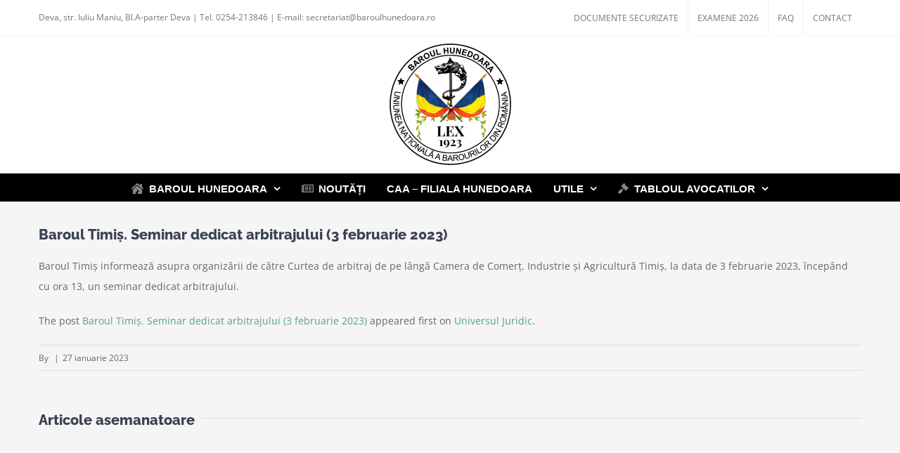

--- FILE ---
content_type: text/html; charset=UTF-8
request_url: https://baroulhunedoara.ro/baroul-timis-seminar-dedicat-arbitrajului-3-februarie-2023/
body_size: 16583
content:
<!DOCTYPE html>
<html class="avada-html-layout-wide avada-html-header-position-top awb-scroll" lang="ro-RO" prefix="og: http://ogp.me/ns# fb: http://ogp.me/ns/fb#">
<head>
	<meta http-equiv="X-UA-Compatible" content="IE=edge" />
	<meta http-equiv="Content-Type" content="text/html; charset=utf-8"/>
	<meta name="viewport" content="width=device-width, initial-scale=1" />
	<title>Baroul Timiș. Seminar dedicat arbitrajului (3 februarie 2023) &#8211; Baroul Hunedoara</title>
<meta name='robots' content='max-image-preview:large' />
<link rel='dns-prefetch' href='//www.google.com' />

<link rel="alternate" type="application/rss+xml" title="Baroul Hunedoara &raquo; Flux" href="https://baroulhunedoara.ro/feed/" />
<link rel="alternate" type="application/rss+xml" title="Baroul Hunedoara &raquo; Flux comentarii" href="https://baroulhunedoara.ro/comments/feed/" />
<link rel="alternate" type="text/calendar" title="Flux iCal Baroul Hunedoara &raquo;" href="https://baroulhunedoara.ro/events/?ical=1" />
								<link rel="icon" href="https://baroulhunedoara.ro/wp-content/uploads/2016/01/favicon.png" type="image/png" />
		
					<!-- Apple Touch Icon -->
			<link rel="apple-touch-icon" sizes="180x180" href="https://baroulhunedoara.ro/wp-content/uploads/2016/01/favicon-apple-retina.png">
		
					<!-- Android Icon -->
			<link rel="icon" sizes="192x192" href="https://baroulhunedoara.ro/wp-content/uploads/2016/01/favicon-apple-57x57.png">
		
					<!-- MS Edge Icon -->
			<meta name="msapplication-TileImage" content="https://baroulhunedoara.ro/wp-content/uploads/2016/01/favicon-apple-72x72.png">
				<link rel="alternate" type="application/rss+xml" title="Flux comentarii Baroul Hunedoara &raquo; Baroul Timiș. Seminar dedicat arbitrajului (3 februarie 2023)" href="https://baroulhunedoara.ro/baroul-timis-seminar-dedicat-arbitrajului-3-februarie-2023/feed/" />
<link rel="alternate" title="oEmbed (JSON)" type="application/json+oembed" href="https://baroulhunedoara.ro/wp-json/oembed/1.0/embed?url=https%3A%2F%2Fbaroulhunedoara.ro%2Fbaroul-timis-seminar-dedicat-arbitrajului-3-februarie-2023%2F" />
<link rel="alternate" title="oEmbed (XML)" type="text/xml+oembed" href="https://baroulhunedoara.ro/wp-json/oembed/1.0/embed?url=https%3A%2F%2Fbaroulhunedoara.ro%2Fbaroul-timis-seminar-dedicat-arbitrajului-3-februarie-2023%2F&#038;format=xml" />
					<meta name="description" content="Baroul Timiș informează asupra organizării de către Curtea de arbitraj de pe lângă Camera de Comerț, Industrie și Agricultură Timiș, la data de 3 februarie 2023, începând cu ora 13, un seminar dedicat arbitrajului.
The post Baroul Timiș. Seminar dedicat arbitrajului (3 februarie 2023) appeared first on Universul Juridic."/>
				
		<meta property="og:locale" content="ro_RO"/>
		<meta property="og:type" content="article"/>
		<meta property="og:site_name" content="Baroul Hunedoara"/>
		<meta property="og:title" content="  Baroul Timiș. Seminar dedicat arbitrajului (3 februarie 2023)"/>
				<meta property="og:description" content="Baroul Timiș informează asupra organizării de către Curtea de arbitraj de pe lângă Camera de Comerț, Industrie și Agricultură Timiș, la data de 3 februarie 2023, începând cu ora 13, un seminar dedicat arbitrajului.
The post Baroul Timiș. Seminar dedicat arbitrajului (3 februarie 2023) appeared first on Universul Juridic."/>
				<meta property="og:url" content="https://baroulhunedoara.ro/baroul-timis-seminar-dedicat-arbitrajului-3-februarie-2023/"/>
										<meta property="article:published_time" content="2023-01-27T11:04:14+02:00"/>
														<meta property="og:image" content="https://baroulhunedoara.ro/wp-content/uploads/2019/10/logo-BAROU-175x175.png"/>
		<meta property="og:image:width" content="175"/>
		<meta property="og:image:height" content="175"/>
		<meta property="og:image:type" content="image/png"/>
				<style id='wp-img-auto-sizes-contain-inline-css' type='text/css'>
img:is([sizes=auto i],[sizes^="auto," i]){contain-intrinsic-size:3000px 1500px}
/*# sourceURL=wp-img-auto-sizes-contain-inline-css */
</style>
<style id='wp-emoji-styles-inline-css' type='text/css'>

	img.wp-smiley, img.emoji {
		display: inline !important;
		border: none !important;
		box-shadow: none !important;
		height: 1em !important;
		width: 1em !important;
		margin: 0 0.07em !important;
		vertical-align: -0.1em !important;
		background: none !important;
		padding: 0 !important;
	}
/*# sourceURL=wp-emoji-styles-inline-css */
</style>
<link data-minify="1" rel='stylesheet' id='gdpr-css' href='https://baroulhunedoara.ro/wp-content/cache/min/1/wp-content/plugins/gdpr/dist/css/public.css?ver=1763296367' type='text/css' media='all' />
<link data-minify="1" rel='stylesheet' id='poll-maker-ays-css' href='https://baroulhunedoara.ro/wp-content/cache/min/1/wp-content/plugins/poll-maker/public/css/poll-maker-ays-public.css?ver=1763296367' type='text/css' media='all' />
<link data-minify="1" rel='stylesheet' id='swpm.common-css' href='https://baroulhunedoara.ro/wp-content/cache/min/1/wp-content/plugins/simple-membership/css/swpm.common.css?ver=1763296367' type='text/css' media='all' />
<link data-minify="1" rel='stylesheet' id='fusion-dynamic-css-css' href='https://baroulhunedoara.ro/wp-content/cache/background-css/baroulhunedoara.ro/wp-content/cache/min/1/wp-content/uploads/fusion-styles/ac728993ce1228892b2f50a1e10a1a0d.min.css?ver=1765860127&wpr_t=1769281054' type='text/css' media='all' />
<script type="text/javascript" src="https://www.google.com/recaptcha/api.js?hl=ro_RO&amp;ver=6.9" id="gdpr-recaptcha-js"></script>
<script type="text/javascript" src="https://baroulhunedoara.ro/wp-includes/js/jquery/jquery.min.js?ver=3.7.1" id="jquery-core-js"></script>
<script type="text/javascript" id="gdpr-js-extra">
/* <![CDATA[ */
var GDPR = {"ajaxurl":"https://baroulhunedoara.ro/wp-admin/admin-ajax.php","logouturl":"","i18n":{"aborting":"Anulez","logging_out":"You are being logged out.","continue":"Continu\u0103","cancel":"Anuleaz\u0103","ok":"OK","close_account":"\u00ce\u021bi \u00eenchizi contul?","close_account_warning":"Contul t\u0103u va fi \u00eenchis \u0219i toate datele vor fi \u0219terse definitiv \u0219i nu pot fi recuperate. Sigur?","are_you_sure":"Sigur?","policy_disagree":"Dac\u0103 nu e\u0219ti de acord, nu vei mai avea acces la site-ul nostru \u0219i vei fi dezautentificat."},"is_user_logged_in":"","refresh":"1"};
//# sourceURL=gdpr-js-extra
/* ]]> */
</script>
<script type="text/javascript" src="https://baroulhunedoara.ro/wp-content/plugins/gdpr/dist/js/public.js?ver=2.1.2" id="gdpr-js"></script>
<link rel="https://api.w.org/" href="https://baroulhunedoara.ro/wp-json/" /><link rel="alternate" title="JSON" type="application/json" href="https://baroulhunedoara.ro/wp-json/wp/v2/posts/4834" /><link rel="EditURI" type="application/rsd+xml" title="RSD" href="https://baroulhunedoara.ro/xmlrpc.php?rsd" />
<meta name="generator" content="WordPress 6.9" />
<link rel="canonical" href="https://baroulhunedoara.ro/baroul-timis-seminar-dedicat-arbitrajului-3-februarie-2023/" />
<link rel='shortlink' href='https://baroulhunedoara.ro/?p=4834' />
<style type="text/css">
.feedzy-rss-link-icon:after {
	content: url("https://baroulhunedoara.ro/wp-content/plugins/feedzy-rss-feeds/img/external-link.png");
	margin-left: 3px;
}
</style>
		        <script type="text/javascript">
            jQuery(document).ready(function($) {
                $('#respond').html('<div class="swpm-login-to-comment-msg">Please login to comment.</div>');
            });
        </script>
        <meta name="tec-api-version" content="v1"><meta name="tec-api-origin" content="https://baroulhunedoara.ro"><link rel="alternate" href="https://baroulhunedoara.ro/wp-json/tribe/events/v1/" /><style type="text/css" id="css-fb-visibility">@media screen and (max-width: 640px){.fusion-no-small-visibility{display:none !important;}body .sm-text-align-center{text-align:center !important;}body .sm-text-align-left{text-align:left !important;}body .sm-text-align-right{text-align:right !important;}body .sm-text-align-justify{text-align:justify !important;}body .sm-flex-align-center{justify-content:center !important;}body .sm-flex-align-flex-start{justify-content:flex-start !important;}body .sm-flex-align-flex-end{justify-content:flex-end !important;}body .sm-mx-auto{margin-left:auto !important;margin-right:auto !important;}body .sm-ml-auto{margin-left:auto !important;}body .sm-mr-auto{margin-right:auto !important;}body .fusion-absolute-position-small{position:absolute;width:100%;}.awb-sticky.awb-sticky-small{ position: sticky; top: var(--awb-sticky-offset,0); }}@media screen and (min-width: 641px) and (max-width: 1024px){.fusion-no-medium-visibility{display:none !important;}body .md-text-align-center{text-align:center !important;}body .md-text-align-left{text-align:left !important;}body .md-text-align-right{text-align:right !important;}body .md-text-align-justify{text-align:justify !important;}body .md-flex-align-center{justify-content:center !important;}body .md-flex-align-flex-start{justify-content:flex-start !important;}body .md-flex-align-flex-end{justify-content:flex-end !important;}body .md-mx-auto{margin-left:auto !important;margin-right:auto !important;}body .md-ml-auto{margin-left:auto !important;}body .md-mr-auto{margin-right:auto !important;}body .fusion-absolute-position-medium{position:absolute;width:100%;}.awb-sticky.awb-sticky-medium{ position: sticky; top: var(--awb-sticky-offset,0); }}@media screen and (min-width: 1025px){.fusion-no-large-visibility{display:none !important;}body .lg-text-align-center{text-align:center !important;}body .lg-text-align-left{text-align:left !important;}body .lg-text-align-right{text-align:right !important;}body .lg-text-align-justify{text-align:justify !important;}body .lg-flex-align-center{justify-content:center !important;}body .lg-flex-align-flex-start{justify-content:flex-start !important;}body .lg-flex-align-flex-end{justify-content:flex-end !important;}body .lg-mx-auto{margin-left:auto !important;margin-right:auto !important;}body .lg-ml-auto{margin-left:auto !important;}body .lg-mr-auto{margin-right:auto !important;}body .fusion-absolute-position-large{position:absolute;width:100%;}.awb-sticky.awb-sticky-large{ position: sticky; top: var(--awb-sticky-offset,0); }}</style>		<script type="text/javascript">
			var doc = document.documentElement;
			doc.setAttribute( 'data-useragent', navigator.userAgent );
		</script>
		<noscript><style id="rocket-lazyload-nojs-css">.rll-youtube-player, [data-lazy-src]{display:none !important;}</style></noscript>
	<!-- Global site tag (gtag.js) - Google Analytics -->
<script async src="https://www.googletagmanager.com/gtag/js?id=G-WJHE7LYZ5T"></script>
<script>
  window.dataLayer = window.dataLayer || [];
  function gtag(){dataLayer.push(arguments);}
  gtag('js', new Date());

  gtag('config', 'G-WJHE7LYZ5T');
</script><style id='global-styles-inline-css' type='text/css'>
:root{--wp--preset--aspect-ratio--square: 1;--wp--preset--aspect-ratio--4-3: 4/3;--wp--preset--aspect-ratio--3-4: 3/4;--wp--preset--aspect-ratio--3-2: 3/2;--wp--preset--aspect-ratio--2-3: 2/3;--wp--preset--aspect-ratio--16-9: 16/9;--wp--preset--aspect-ratio--9-16: 9/16;--wp--preset--color--black: #000000;--wp--preset--color--cyan-bluish-gray: #abb8c3;--wp--preset--color--white: #ffffff;--wp--preset--color--pale-pink: #f78da7;--wp--preset--color--vivid-red: #cf2e2e;--wp--preset--color--luminous-vivid-orange: #ff6900;--wp--preset--color--luminous-vivid-amber: #fcb900;--wp--preset--color--light-green-cyan: #7bdcb5;--wp--preset--color--vivid-green-cyan: #00d084;--wp--preset--color--pale-cyan-blue: #8ed1fc;--wp--preset--color--vivid-cyan-blue: #0693e3;--wp--preset--color--vivid-purple: #9b51e0;--wp--preset--color--awb-color-1: rgba(255,255,255,1);--wp--preset--color--awb-color-2: rgba(246,246,246,1);--wp--preset--color--awb-color-3: rgba(235,234,234,1);--wp--preset--color--awb-color-4: rgba(224,222,222,1);--wp--preset--color--awb-color-5: rgba(84,159,151,1);--wp--preset--color--awb-color-6: rgba(116,116,116,1);--wp--preset--color--awb-color-7: rgba(59,66,81,1);--wp--preset--color--awb-color-8: rgba(51,51,51,1);--wp--preset--color--awb-color-custom-10: rgba(85,160,152,1);--wp--preset--color--awb-color-custom-11: rgba(245,245,245,1);--wp--preset--color--awb-color-custom-12: rgba(160,206,78,1);--wp--preset--color--awb-color-custom-13: rgba(102,102,102,1);--wp--preset--color--awb-color-custom-14: rgba(52,59,73,1);--wp--preset--color--awb-color-custom-15: rgba(235,234,234,0.8);--wp--preset--color--awb-color-custom-16: rgba(119,119,119,1);--wp--preset--color--awb-color-custom-17: rgba(158,158,158,1);--wp--preset--color--awb-color-custom-18: rgba(0,0,0,1);--wp--preset--gradient--vivid-cyan-blue-to-vivid-purple: linear-gradient(135deg,rgb(6,147,227) 0%,rgb(155,81,224) 100%);--wp--preset--gradient--light-green-cyan-to-vivid-green-cyan: linear-gradient(135deg,rgb(122,220,180) 0%,rgb(0,208,130) 100%);--wp--preset--gradient--luminous-vivid-amber-to-luminous-vivid-orange: linear-gradient(135deg,rgb(252,185,0) 0%,rgb(255,105,0) 100%);--wp--preset--gradient--luminous-vivid-orange-to-vivid-red: linear-gradient(135deg,rgb(255,105,0) 0%,rgb(207,46,46) 100%);--wp--preset--gradient--very-light-gray-to-cyan-bluish-gray: linear-gradient(135deg,rgb(238,238,238) 0%,rgb(169,184,195) 100%);--wp--preset--gradient--cool-to-warm-spectrum: linear-gradient(135deg,rgb(74,234,220) 0%,rgb(151,120,209) 20%,rgb(207,42,186) 40%,rgb(238,44,130) 60%,rgb(251,105,98) 80%,rgb(254,248,76) 100%);--wp--preset--gradient--blush-light-purple: linear-gradient(135deg,rgb(255,206,236) 0%,rgb(152,150,240) 100%);--wp--preset--gradient--blush-bordeaux: linear-gradient(135deg,rgb(254,205,165) 0%,rgb(254,45,45) 50%,rgb(107,0,62) 100%);--wp--preset--gradient--luminous-dusk: linear-gradient(135deg,rgb(255,203,112) 0%,rgb(199,81,192) 50%,rgb(65,88,208) 100%);--wp--preset--gradient--pale-ocean: linear-gradient(135deg,rgb(255,245,203) 0%,rgb(182,227,212) 50%,rgb(51,167,181) 100%);--wp--preset--gradient--electric-grass: linear-gradient(135deg,rgb(202,248,128) 0%,rgb(113,206,126) 100%);--wp--preset--gradient--midnight: linear-gradient(135deg,rgb(2,3,129) 0%,rgb(40,116,252) 100%);--wp--preset--font-size--small: 10.5px;--wp--preset--font-size--medium: 20px;--wp--preset--font-size--large: 21px;--wp--preset--font-size--x-large: 42px;--wp--preset--font-size--normal: 14px;--wp--preset--font-size--xlarge: 28px;--wp--preset--font-size--huge: 42px;--wp--preset--spacing--20: 0.44rem;--wp--preset--spacing--30: 0.67rem;--wp--preset--spacing--40: 1rem;--wp--preset--spacing--50: 1.5rem;--wp--preset--spacing--60: 2.25rem;--wp--preset--spacing--70: 3.38rem;--wp--preset--spacing--80: 5.06rem;--wp--preset--shadow--natural: 6px 6px 9px rgba(0, 0, 0, 0.2);--wp--preset--shadow--deep: 12px 12px 50px rgba(0, 0, 0, 0.4);--wp--preset--shadow--sharp: 6px 6px 0px rgba(0, 0, 0, 0.2);--wp--preset--shadow--outlined: 6px 6px 0px -3px rgb(255, 255, 255), 6px 6px rgb(0, 0, 0);--wp--preset--shadow--crisp: 6px 6px 0px rgb(0, 0, 0);}:where(.is-layout-flex){gap: 0.5em;}:where(.is-layout-grid){gap: 0.5em;}body .is-layout-flex{display: flex;}.is-layout-flex{flex-wrap: wrap;align-items: center;}.is-layout-flex > :is(*, div){margin: 0;}body .is-layout-grid{display: grid;}.is-layout-grid > :is(*, div){margin: 0;}:where(.wp-block-columns.is-layout-flex){gap: 2em;}:where(.wp-block-columns.is-layout-grid){gap: 2em;}:where(.wp-block-post-template.is-layout-flex){gap: 1.25em;}:where(.wp-block-post-template.is-layout-grid){gap: 1.25em;}.has-black-color{color: var(--wp--preset--color--black) !important;}.has-cyan-bluish-gray-color{color: var(--wp--preset--color--cyan-bluish-gray) !important;}.has-white-color{color: var(--wp--preset--color--white) !important;}.has-pale-pink-color{color: var(--wp--preset--color--pale-pink) !important;}.has-vivid-red-color{color: var(--wp--preset--color--vivid-red) !important;}.has-luminous-vivid-orange-color{color: var(--wp--preset--color--luminous-vivid-orange) !important;}.has-luminous-vivid-amber-color{color: var(--wp--preset--color--luminous-vivid-amber) !important;}.has-light-green-cyan-color{color: var(--wp--preset--color--light-green-cyan) !important;}.has-vivid-green-cyan-color{color: var(--wp--preset--color--vivid-green-cyan) !important;}.has-pale-cyan-blue-color{color: var(--wp--preset--color--pale-cyan-blue) !important;}.has-vivid-cyan-blue-color{color: var(--wp--preset--color--vivid-cyan-blue) !important;}.has-vivid-purple-color{color: var(--wp--preset--color--vivid-purple) !important;}.has-black-background-color{background-color: var(--wp--preset--color--black) !important;}.has-cyan-bluish-gray-background-color{background-color: var(--wp--preset--color--cyan-bluish-gray) !important;}.has-white-background-color{background-color: var(--wp--preset--color--white) !important;}.has-pale-pink-background-color{background-color: var(--wp--preset--color--pale-pink) !important;}.has-vivid-red-background-color{background-color: var(--wp--preset--color--vivid-red) !important;}.has-luminous-vivid-orange-background-color{background-color: var(--wp--preset--color--luminous-vivid-orange) !important;}.has-luminous-vivid-amber-background-color{background-color: var(--wp--preset--color--luminous-vivid-amber) !important;}.has-light-green-cyan-background-color{background-color: var(--wp--preset--color--light-green-cyan) !important;}.has-vivid-green-cyan-background-color{background-color: var(--wp--preset--color--vivid-green-cyan) !important;}.has-pale-cyan-blue-background-color{background-color: var(--wp--preset--color--pale-cyan-blue) !important;}.has-vivid-cyan-blue-background-color{background-color: var(--wp--preset--color--vivid-cyan-blue) !important;}.has-vivid-purple-background-color{background-color: var(--wp--preset--color--vivid-purple) !important;}.has-black-border-color{border-color: var(--wp--preset--color--black) !important;}.has-cyan-bluish-gray-border-color{border-color: var(--wp--preset--color--cyan-bluish-gray) !important;}.has-white-border-color{border-color: var(--wp--preset--color--white) !important;}.has-pale-pink-border-color{border-color: var(--wp--preset--color--pale-pink) !important;}.has-vivid-red-border-color{border-color: var(--wp--preset--color--vivid-red) !important;}.has-luminous-vivid-orange-border-color{border-color: var(--wp--preset--color--luminous-vivid-orange) !important;}.has-luminous-vivid-amber-border-color{border-color: var(--wp--preset--color--luminous-vivid-amber) !important;}.has-light-green-cyan-border-color{border-color: var(--wp--preset--color--light-green-cyan) !important;}.has-vivid-green-cyan-border-color{border-color: var(--wp--preset--color--vivid-green-cyan) !important;}.has-pale-cyan-blue-border-color{border-color: var(--wp--preset--color--pale-cyan-blue) !important;}.has-vivid-cyan-blue-border-color{border-color: var(--wp--preset--color--vivid-cyan-blue) !important;}.has-vivid-purple-border-color{border-color: var(--wp--preset--color--vivid-purple) !important;}.has-vivid-cyan-blue-to-vivid-purple-gradient-background{background: var(--wp--preset--gradient--vivid-cyan-blue-to-vivid-purple) !important;}.has-light-green-cyan-to-vivid-green-cyan-gradient-background{background: var(--wp--preset--gradient--light-green-cyan-to-vivid-green-cyan) !important;}.has-luminous-vivid-amber-to-luminous-vivid-orange-gradient-background{background: var(--wp--preset--gradient--luminous-vivid-amber-to-luminous-vivid-orange) !important;}.has-luminous-vivid-orange-to-vivid-red-gradient-background{background: var(--wp--preset--gradient--luminous-vivid-orange-to-vivid-red) !important;}.has-very-light-gray-to-cyan-bluish-gray-gradient-background{background: var(--wp--preset--gradient--very-light-gray-to-cyan-bluish-gray) !important;}.has-cool-to-warm-spectrum-gradient-background{background: var(--wp--preset--gradient--cool-to-warm-spectrum) !important;}.has-blush-light-purple-gradient-background{background: var(--wp--preset--gradient--blush-light-purple) !important;}.has-blush-bordeaux-gradient-background{background: var(--wp--preset--gradient--blush-bordeaux) !important;}.has-luminous-dusk-gradient-background{background: var(--wp--preset--gradient--luminous-dusk) !important;}.has-pale-ocean-gradient-background{background: var(--wp--preset--gradient--pale-ocean) !important;}.has-electric-grass-gradient-background{background: var(--wp--preset--gradient--electric-grass) !important;}.has-midnight-gradient-background{background: var(--wp--preset--gradient--midnight) !important;}.has-small-font-size{font-size: var(--wp--preset--font-size--small) !important;}.has-medium-font-size{font-size: var(--wp--preset--font-size--medium) !important;}.has-large-font-size{font-size: var(--wp--preset--font-size--large) !important;}.has-x-large-font-size{font-size: var(--wp--preset--font-size--x-large) !important;}
/*# sourceURL=global-styles-inline-css */
</style>
<link rel='stylesheet' id='wp-block-library-css' href='https://baroulhunedoara.ro/wp-includes/css/dist/block-library/style.min.css?ver=6.9' type='text/css' media='all' />
<style id='wp-block-library-inline-css' type='text/css'>
/*wp_block_styles_on_demand_placeholder:6974f9fd31000*/
/*# sourceURL=wp-block-library-inline-css */
</style>
<style id='wp-block-library-theme-inline-css' type='text/css'>
.wp-block-audio :where(figcaption){color:#555;font-size:13px;text-align:center}.is-dark-theme .wp-block-audio :where(figcaption){color:#ffffffa6}.wp-block-audio{margin:0 0 1em}.wp-block-code{border:1px solid #ccc;border-radius:4px;font-family:Menlo,Consolas,monaco,monospace;padding:.8em 1em}.wp-block-embed :where(figcaption){color:#555;font-size:13px;text-align:center}.is-dark-theme .wp-block-embed :where(figcaption){color:#ffffffa6}.wp-block-embed{margin:0 0 1em}.blocks-gallery-caption{color:#555;font-size:13px;text-align:center}.is-dark-theme .blocks-gallery-caption{color:#ffffffa6}:root :where(.wp-block-image figcaption){color:#555;font-size:13px;text-align:center}.is-dark-theme :root :where(.wp-block-image figcaption){color:#ffffffa6}.wp-block-image{margin:0 0 1em}.wp-block-pullquote{border-bottom:4px solid;border-top:4px solid;color:currentColor;margin-bottom:1.75em}.wp-block-pullquote :where(cite),.wp-block-pullquote :where(footer),.wp-block-pullquote__citation{color:currentColor;font-size:.8125em;font-style:normal;text-transform:uppercase}.wp-block-quote{border-left:.25em solid;margin:0 0 1.75em;padding-left:1em}.wp-block-quote cite,.wp-block-quote footer{color:currentColor;font-size:.8125em;font-style:normal;position:relative}.wp-block-quote:where(.has-text-align-right){border-left:none;border-right:.25em solid;padding-left:0;padding-right:1em}.wp-block-quote:where(.has-text-align-center){border:none;padding-left:0}.wp-block-quote.is-large,.wp-block-quote.is-style-large,.wp-block-quote:where(.is-style-plain){border:none}.wp-block-search .wp-block-search__label{font-weight:700}.wp-block-search__button{border:1px solid #ccc;padding:.375em .625em}:where(.wp-block-group.has-background){padding:1.25em 2.375em}.wp-block-separator.has-css-opacity{opacity:.4}.wp-block-separator{border:none;border-bottom:2px solid;margin-left:auto;margin-right:auto}.wp-block-separator.has-alpha-channel-opacity{opacity:1}.wp-block-separator:not(.is-style-wide):not(.is-style-dots){width:100px}.wp-block-separator.has-background:not(.is-style-dots){border-bottom:none;height:1px}.wp-block-separator.has-background:not(.is-style-wide):not(.is-style-dots){height:2px}.wp-block-table{margin:0 0 1em}.wp-block-table td,.wp-block-table th{word-break:normal}.wp-block-table :where(figcaption){color:#555;font-size:13px;text-align:center}.is-dark-theme .wp-block-table :where(figcaption){color:#ffffffa6}.wp-block-video :where(figcaption){color:#555;font-size:13px;text-align:center}.is-dark-theme .wp-block-video :where(figcaption){color:#ffffffa6}.wp-block-video{margin:0 0 1em}:root :where(.wp-block-template-part.has-background){margin-bottom:0;margin-top:0;padding:1.25em 2.375em}
/*# sourceURL=/wp-includes/css/dist/block-library/theme.min.css */
</style>
<style id='classic-theme-styles-inline-css' type='text/css'>
/*! This file is auto-generated */
.wp-block-button__link{color:#fff;background-color:#32373c;border-radius:9999px;box-shadow:none;text-decoration:none;padding:calc(.667em + 2px) calc(1.333em + 2px);font-size:1.125em}.wp-block-file__button{background:#32373c;color:#fff;text-decoration:none}
/*# sourceURL=/wp-includes/css/classic-themes.min.css */
</style>
<style id="wpr-lazyload-bg-container"></style><style id="wpr-lazyload-bg-exclusion"></style>
<noscript>
<style id="wpr-lazyload-bg-nostyle">#tribe-loading span{--wpr-bg-932c5e20-2a6e-4793-92de-d66993accd88: url('https://baroulhunedoara.ro/wp-content/plugins/the-events-calendar/src/resources/images/tribe-loading.90596d3a.gif');}#tribe-loading span{--wpr-bg-7936e473-ebd1-4b38-8142-cb27f4f70f31: url('https://baroulhunedoara.ro/wp-content/plugins/the-events-calendar/src/resources/images/tribe-loading-2x.90596d3a.gif');}.tribe-events-tooltip .tribe-events-arrow{--wpr-bg-ae536e50-af12-405a-b3e5-c43f7b61751d: url('https://baroulhunedoara.ro/wp-content/uploads/fusion-styles/images/tribe-tooltips.89088c70.png');}.tribe-events-tooltip .tribe-events-arrow{--wpr-bg-f045e452-9c28-4214-b962-58e44b979c1c: url('https://baroulhunedoara.ro/wp-content/uploads/fusion-styles/images/tribe-tooltips@2x.2551ccda.png');}.tribe-bar-views span.tribe-icon-month,.tribe-bar-views span[class^=tribe-icon-]{--wpr-bg-fc20b271-a8e3-4624-9731-45450d9fb803: url('https://baroulhunedoara.ro/wp-content/uploads/fusion-styles/images/icon-month.4bd122e0.png');}.tribe-bar-views span.tribe-icon-list{--wpr-bg-e97cf13a-678a-4298-b3f2-96c6c8ff3519: url('https://baroulhunedoara.ro/wp-content/uploads/fusion-styles/images/icon-list.f50b2672.png');}.tribe-bar-views span.tribe-icon-list{--wpr-bg-4ccea721-d010-4852-8338-e2afdbca0b39: url('https://baroulhunedoara.ro/wp-content/uploads/fusion-styles/images/icon-list@2x.19b336e7.png');}.tribe-bar-views span.tribe-icon-week{--wpr-bg-608a9189-c012-4640-86a5-3a41ab2a1de6: url('https://baroulhunedoara.ro/wp-content/uploads/fusion-styles/images/icon-week.06a048ab.png');}.tribe-bar-views span.tribe-icon-week{--wpr-bg-aaf115bb-94b8-4946-98b2-a5163b4d48f6: url('https://baroulhunedoara.ro/wp-content/uploads/fusion-styles/images/icon-week@2x.01274969.png');}.tribe-bar-views span.tribe-icon-day{--wpr-bg-cd160481-70fd-4dfa-8b6d-02039051f00c: url('https://baroulhunedoara.ro/wp-content/uploads/fusion-styles/images/icon-day.0dccdb67.png');}.tribe-bar-views span.tribe-icon-day{--wpr-bg-b46dc98b-b8e7-406a-8bbb-ea906a2d40b6: url('https://baroulhunedoara.ro/wp-content/uploads/fusion-styles/images/icon-day@2x.dd22efdb.png');}.tribe-bar-views span.tribe-icon-photo{--wpr-bg-c1742dd1-96ef-4740-ba5e-ad912507ab51: url('https://baroulhunedoara.ro/wp-content/uploads/fusion-styles/images/icon-photo.c0d461ab.png');}.tribe-bar-views span.tribe-icon-photo{--wpr-bg-8f169902-6dd5-440a-81db-97e9b32dd9b2: url('https://baroulhunedoara.ro/wp-content/uploads/fusion-styles/images/icon-photo@2x.e898714f.png');}.tribe-bar-views span.tribe-icon-map{--wpr-bg-c31cedc8-4450-463f-bfdd-a801930d2899: url('https://baroulhunedoara.ro/wp-content/uploads/fusion-styles/images/icon-map.7dcb54ab.png');}.tribe-bar-views span.tribe-icon-map{--wpr-bg-b7abee2b-58fa-4257-a14e-11822ef61fde: url('https://baroulhunedoara.ro/wp-content/uploads/fusion-styles/images/icon-map@2x.97fa2308.png');}#tribe-bar-filters .tribe-bar-button-search .tribe-bar-btn-small{--wpr-bg-c972c992-68c3-4e46-a09a-c2a65301da2d: url('https://baroulhunedoara.ro/wp-content/uploads/fusion-styles/images/icon-search@2x.3419cb76.png');}#tribe-events-bar .tribe-bar-button-settings span{--wpr-bg-4cfe25d9-a6a6-4a46-a8f4-e43803adce9d: url('https://baroulhunedoara.ro/wp-content/uploads/fusion-styles/images/icon-gear@2x.5f34e663.png');}#tribe-events-bar [class^=tribe-bar-button-]:after{--wpr-bg-b0466573-37ef-449b-9ab2-8e753a85da92: url('https://baroulhunedoara.ro/wp-content/uploads/fusion-styles/images/select2x2.688bccf9.png');}.tribe-bar-views span[class^=tribe-icon-]{--wpr-bg-50e3061e-e3cb-42c6-be40-1d78caf9043e: url('https://baroulhunedoara.ro/wp-content/uploads/fusion-styles/images/icon-month@2x.65d104db.png');}.tribe-bar-views span.tribe-icon-month{--wpr-bg-a285d863-3a9f-464d-b32b-4f8b17b68b27: url('https://baroulhunedoara.ro/wp-content/uploads/fusion-styles/images/icon-month@2x.65d104db.png');}.tribe-events-admin-card--promo-blue{--wpr-bg-bfac319e-39fa-4be0-8307-6e401ad7592f: url('https://baroulhunedoara.ro/wp-content/plugins/the-events-calendar/src/resources/images/promo.5b2ee919.jpg');}</style>
</noscript>
<script type="application/javascript">const rocket_pairs = [{"selector":"#tribe-loading span","style":"#tribe-loading span{--wpr-bg-932c5e20-2a6e-4793-92de-d66993accd88: url('https:\/\/baroulhunedoara.ro\/wp-content\/plugins\/the-events-calendar\/src\/resources\/images\/tribe-loading.90596d3a.gif');}","hash":"932c5e20-2a6e-4793-92de-d66993accd88","url":"https:\/\/baroulhunedoara.ro\/wp-content\/plugins\/the-events-calendar\/src\/resources\/images\/tribe-loading.90596d3a.gif"},{"selector":"#tribe-loading span","style":"#tribe-loading span{--wpr-bg-7936e473-ebd1-4b38-8142-cb27f4f70f31: url('https:\/\/baroulhunedoara.ro\/wp-content\/plugins\/the-events-calendar\/src\/resources\/images\/tribe-loading-2x.90596d3a.gif');}","hash":"7936e473-ebd1-4b38-8142-cb27f4f70f31","url":"https:\/\/baroulhunedoara.ro\/wp-content\/plugins\/the-events-calendar\/src\/resources\/images\/tribe-loading-2x.90596d3a.gif"},{"selector":".tribe-events-tooltip .tribe-events-arrow","style":".tribe-events-tooltip .tribe-events-arrow{--wpr-bg-ae536e50-af12-405a-b3e5-c43f7b61751d: url('https:\/\/baroulhunedoara.ro\/wp-content\/uploads\/fusion-styles\/images\/tribe-tooltips.89088c70.png');}","hash":"ae536e50-af12-405a-b3e5-c43f7b61751d","url":"https:\/\/baroulhunedoara.ro\/wp-content\/uploads\/fusion-styles\/images\/tribe-tooltips.89088c70.png"},{"selector":".tribe-events-tooltip .tribe-events-arrow","style":".tribe-events-tooltip .tribe-events-arrow{--wpr-bg-f045e452-9c28-4214-b962-58e44b979c1c: url('https:\/\/baroulhunedoara.ro\/wp-content\/uploads\/fusion-styles\/images\/tribe-tooltips@2x.2551ccda.png');}","hash":"f045e452-9c28-4214-b962-58e44b979c1c","url":"https:\/\/baroulhunedoara.ro\/wp-content\/uploads\/fusion-styles\/images\/tribe-tooltips@2x.2551ccda.png"},{"selector":".tribe-bar-views span.tribe-icon-month,.tribe-bar-views span[class^=tribe-icon-]","style":".tribe-bar-views span.tribe-icon-month,.tribe-bar-views span[class^=tribe-icon-]{--wpr-bg-fc20b271-a8e3-4624-9731-45450d9fb803: url('https:\/\/baroulhunedoara.ro\/wp-content\/uploads\/fusion-styles\/images\/icon-month.4bd122e0.png');}","hash":"fc20b271-a8e3-4624-9731-45450d9fb803","url":"https:\/\/baroulhunedoara.ro\/wp-content\/uploads\/fusion-styles\/images\/icon-month.4bd122e0.png"},{"selector":".tribe-bar-views span.tribe-icon-list","style":".tribe-bar-views span.tribe-icon-list{--wpr-bg-e97cf13a-678a-4298-b3f2-96c6c8ff3519: url('https:\/\/baroulhunedoara.ro\/wp-content\/uploads\/fusion-styles\/images\/icon-list.f50b2672.png');}","hash":"e97cf13a-678a-4298-b3f2-96c6c8ff3519","url":"https:\/\/baroulhunedoara.ro\/wp-content\/uploads\/fusion-styles\/images\/icon-list.f50b2672.png"},{"selector":".tribe-bar-views span.tribe-icon-list","style":".tribe-bar-views span.tribe-icon-list{--wpr-bg-4ccea721-d010-4852-8338-e2afdbca0b39: url('https:\/\/baroulhunedoara.ro\/wp-content\/uploads\/fusion-styles\/images\/icon-list@2x.19b336e7.png');}","hash":"4ccea721-d010-4852-8338-e2afdbca0b39","url":"https:\/\/baroulhunedoara.ro\/wp-content\/uploads\/fusion-styles\/images\/icon-list@2x.19b336e7.png"},{"selector":".tribe-bar-views span.tribe-icon-week","style":".tribe-bar-views span.tribe-icon-week{--wpr-bg-608a9189-c012-4640-86a5-3a41ab2a1de6: url('https:\/\/baroulhunedoara.ro\/wp-content\/uploads\/fusion-styles\/images\/icon-week.06a048ab.png');}","hash":"608a9189-c012-4640-86a5-3a41ab2a1de6","url":"https:\/\/baroulhunedoara.ro\/wp-content\/uploads\/fusion-styles\/images\/icon-week.06a048ab.png"},{"selector":".tribe-bar-views span.tribe-icon-week","style":".tribe-bar-views span.tribe-icon-week{--wpr-bg-aaf115bb-94b8-4946-98b2-a5163b4d48f6: url('https:\/\/baroulhunedoara.ro\/wp-content\/uploads\/fusion-styles\/images\/icon-week@2x.01274969.png');}","hash":"aaf115bb-94b8-4946-98b2-a5163b4d48f6","url":"https:\/\/baroulhunedoara.ro\/wp-content\/uploads\/fusion-styles\/images\/icon-week@2x.01274969.png"},{"selector":".tribe-bar-views span.tribe-icon-day","style":".tribe-bar-views span.tribe-icon-day{--wpr-bg-cd160481-70fd-4dfa-8b6d-02039051f00c: url('https:\/\/baroulhunedoara.ro\/wp-content\/uploads\/fusion-styles\/images\/icon-day.0dccdb67.png');}","hash":"cd160481-70fd-4dfa-8b6d-02039051f00c","url":"https:\/\/baroulhunedoara.ro\/wp-content\/uploads\/fusion-styles\/images\/icon-day.0dccdb67.png"},{"selector":".tribe-bar-views span.tribe-icon-day","style":".tribe-bar-views span.tribe-icon-day{--wpr-bg-b46dc98b-b8e7-406a-8bbb-ea906a2d40b6: url('https:\/\/baroulhunedoara.ro\/wp-content\/uploads\/fusion-styles\/images\/icon-day@2x.dd22efdb.png');}","hash":"b46dc98b-b8e7-406a-8bbb-ea906a2d40b6","url":"https:\/\/baroulhunedoara.ro\/wp-content\/uploads\/fusion-styles\/images\/icon-day@2x.dd22efdb.png"},{"selector":".tribe-bar-views span.tribe-icon-photo","style":".tribe-bar-views span.tribe-icon-photo{--wpr-bg-c1742dd1-96ef-4740-ba5e-ad912507ab51: url('https:\/\/baroulhunedoara.ro\/wp-content\/uploads\/fusion-styles\/images\/icon-photo.c0d461ab.png');}","hash":"c1742dd1-96ef-4740-ba5e-ad912507ab51","url":"https:\/\/baroulhunedoara.ro\/wp-content\/uploads\/fusion-styles\/images\/icon-photo.c0d461ab.png"},{"selector":".tribe-bar-views span.tribe-icon-photo","style":".tribe-bar-views span.tribe-icon-photo{--wpr-bg-8f169902-6dd5-440a-81db-97e9b32dd9b2: url('https:\/\/baroulhunedoara.ro\/wp-content\/uploads\/fusion-styles\/images\/icon-photo@2x.e898714f.png');}","hash":"8f169902-6dd5-440a-81db-97e9b32dd9b2","url":"https:\/\/baroulhunedoara.ro\/wp-content\/uploads\/fusion-styles\/images\/icon-photo@2x.e898714f.png"},{"selector":".tribe-bar-views span.tribe-icon-map","style":".tribe-bar-views span.tribe-icon-map{--wpr-bg-c31cedc8-4450-463f-bfdd-a801930d2899: url('https:\/\/baroulhunedoara.ro\/wp-content\/uploads\/fusion-styles\/images\/icon-map.7dcb54ab.png');}","hash":"c31cedc8-4450-463f-bfdd-a801930d2899","url":"https:\/\/baroulhunedoara.ro\/wp-content\/uploads\/fusion-styles\/images\/icon-map.7dcb54ab.png"},{"selector":".tribe-bar-views span.tribe-icon-map","style":".tribe-bar-views span.tribe-icon-map{--wpr-bg-b7abee2b-58fa-4257-a14e-11822ef61fde: url('https:\/\/baroulhunedoara.ro\/wp-content\/uploads\/fusion-styles\/images\/icon-map@2x.97fa2308.png');}","hash":"b7abee2b-58fa-4257-a14e-11822ef61fde","url":"https:\/\/baroulhunedoara.ro\/wp-content\/uploads\/fusion-styles\/images\/icon-map@2x.97fa2308.png"},{"selector":"#tribe-bar-filters .tribe-bar-button-search .tribe-bar-btn-small","style":"#tribe-bar-filters .tribe-bar-button-search .tribe-bar-btn-small{--wpr-bg-c972c992-68c3-4e46-a09a-c2a65301da2d: url('https:\/\/baroulhunedoara.ro\/wp-content\/uploads\/fusion-styles\/images\/icon-search@2x.3419cb76.png');}","hash":"c972c992-68c3-4e46-a09a-c2a65301da2d","url":"https:\/\/baroulhunedoara.ro\/wp-content\/uploads\/fusion-styles\/images\/icon-search@2x.3419cb76.png"},{"selector":"#tribe-events-bar .tribe-bar-button-settings span","style":"#tribe-events-bar .tribe-bar-button-settings span{--wpr-bg-4cfe25d9-a6a6-4a46-a8f4-e43803adce9d: url('https:\/\/baroulhunedoara.ro\/wp-content\/uploads\/fusion-styles\/images\/icon-gear@2x.5f34e663.png');}","hash":"4cfe25d9-a6a6-4a46-a8f4-e43803adce9d","url":"https:\/\/baroulhunedoara.ro\/wp-content\/uploads\/fusion-styles\/images\/icon-gear@2x.5f34e663.png"},{"selector":"#tribe-events-bar [class^=tribe-bar-button-]","style":"#tribe-events-bar [class^=tribe-bar-button-]:after{--wpr-bg-b0466573-37ef-449b-9ab2-8e753a85da92: url('https:\/\/baroulhunedoara.ro\/wp-content\/uploads\/fusion-styles\/images\/select2x2.688bccf9.png');}","hash":"b0466573-37ef-449b-9ab2-8e753a85da92","url":"https:\/\/baroulhunedoara.ro\/wp-content\/uploads\/fusion-styles\/images\/select2x2.688bccf9.png"},{"selector":".tribe-bar-views span[class^=tribe-icon-]","style":".tribe-bar-views span[class^=tribe-icon-]{--wpr-bg-50e3061e-e3cb-42c6-be40-1d78caf9043e: url('https:\/\/baroulhunedoara.ro\/wp-content\/uploads\/fusion-styles\/images\/icon-month@2x.65d104db.png');}","hash":"50e3061e-e3cb-42c6-be40-1d78caf9043e","url":"https:\/\/baroulhunedoara.ro\/wp-content\/uploads\/fusion-styles\/images\/icon-month@2x.65d104db.png"},{"selector":".tribe-bar-views span.tribe-icon-month","style":".tribe-bar-views span.tribe-icon-month{--wpr-bg-a285d863-3a9f-464d-b32b-4f8b17b68b27: url('https:\/\/baroulhunedoara.ro\/wp-content\/uploads\/fusion-styles\/images\/icon-month@2x.65d104db.png');}","hash":"a285d863-3a9f-464d-b32b-4f8b17b68b27","url":"https:\/\/baroulhunedoara.ro\/wp-content\/uploads\/fusion-styles\/images\/icon-month@2x.65d104db.png"},{"selector":".tribe-events-admin-card--promo-blue","style":".tribe-events-admin-card--promo-blue{--wpr-bg-bfac319e-39fa-4be0-8307-6e401ad7592f: url('https:\/\/baroulhunedoara.ro\/wp-content\/plugins\/the-events-calendar\/src\/resources\/images\/promo.5b2ee919.jpg');}","hash":"bfac319e-39fa-4be0-8307-6e401ad7592f","url":"https:\/\/baroulhunedoara.ro\/wp-content\/plugins\/the-events-calendar\/src\/resources\/images\/promo.5b2ee919.jpg"}]; const rocket_excluded_pairs = [];</script></head>

<body class="wp-singular post-template-default single single-post postid-4834 single-format-standard wp-theme-Avada tribe-no-js fusion-image-hovers fusion-pagination-sizing fusion-button_type-flat fusion-button_span-no fusion-button_gradient-linear avada-image-rollover-circle-no avada-image-rollover-yes avada-image-rollover-direction-left fusion-body ltr fusion-sticky-header no-tablet-sticky-header no-mobile-sticky-header no-mobile-slidingbar avada-has-rev-slider-styles fusion-disable-outline fusion-sub-menu-fade mobile-logo-pos-center layout-wide-mode avada-has-boxed-modal-shadow-none layout-scroll-offset-full avada-has-zero-margin-offset-top fusion-top-header menu-text-align-center mobile-menu-design-modern fusion-show-pagination-text fusion-header-layout-v5 avada-responsive avada-footer-fx-none avada-menu-highlight-style-bar fusion-search-form-classic fusion-main-menu-search-dropdown fusion-avatar-square avada-sticky-shrinkage avada-dropdown-styles avada-blog-layout-grid avada-blog-archive-layout-grid avada-ec-not-100-width avada-ec-meta-layout-sidebar avada-header-shadow-no avada-menu-icon-position-left avada-has-megamenu-shadow avada-has-mainmenu-dropdown-divider avada-has-mobile-menu-search avada-has-breadcrumb-mobile-hidden avada-has-titlebar-hide avada-has-pagination-padding avada-flyout-menu-direction-fade avada-has-blocks avada-ec-views-v2" data-awb-post-id="4834">
		<a class="skip-link screen-reader-text" href="#content">Skip to content</a>

	<div id="boxed-wrapper">
		
		<div id="wrapper" class="fusion-wrapper">
			<div id="home" style="position:relative;top:-1px;"></div>
							
					
			<header class="fusion-header-wrapper">
				<div class="fusion-header-v5 fusion-logo-alignment fusion-logo-center fusion-sticky-menu- fusion-sticky-logo- fusion-mobile-logo- fusion-sticky-menu-only fusion-header-menu-align-center fusion-mobile-menu-design-modern">
					
<div class="fusion-secondary-header">
	<div class="fusion-row">
					<div class="fusion-alignleft">
				<div class="fusion-contact-info"><span class="fusion-contact-info-phone-number">Deva, str. Iuliu Maniu, Bl.A-parter Deva | Tel. 0254-213846 | E-mail: <a href="/cdn-cgi/l/email-protection" class="__cf_email__" data-cfemail="d3a0b6b0a1b6a7b2a1bab2a793b1b2a1bca6bfbba6bdb6b7bcb2a1b2fda1bc">[email&#160;protected]</a></span></div>			</div>
							<div class="fusion-alignright">
				<nav class="fusion-secondary-menu" role="navigation" aria-label="Secondary Menu"><ul id="menu-top-site" class="menu"><li  id="menu-item-1440"  class="menu-item menu-item-type-post_type menu-item-object-page menu-item-1440"  data-item-id="1440"><a  href="https://baroulhunedoara.ro/documente-securizate/" class="fusion-bar-highlight"><span class="menu-text">DOCUMENTE SECURIZATE</span></a></li><li  id="menu-item-9913"  class="menu-item menu-item-type-taxonomy menu-item-object-category menu-item-9913"  data-item-id="9913"><a  href="https://baroulhunedoara.ro/category/examene-2026/" class="fusion-bar-highlight"><span class="menu-text">EXAMENE 2026</span></a></li><li  id="menu-item-3356"  class="menu-item menu-item-type-post_type menu-item-object-page menu-item-3356"  data-item-id="3356"><a  href="https://baroulhunedoara.ro/intrebari-si-raspunsuri/" class="fusion-bar-highlight"><span class="menu-text">FAQ</span></a></li><li  id="menu-item-1281"  class="menu-item menu-item-type-post_type menu-item-object-page menu-item-1281"  data-item-id="1281"><a  href="https://baroulhunedoara.ro/contact-us/" class="fusion-bar-highlight"><span class="menu-text">CONTACT</span></a></li></ul></nav><nav class="fusion-mobile-nav-holder fusion-mobile-menu-text-align-left" aria-label="Secondary Mobile Menu"></nav>			</div>
			</div>
</div>
<div class="fusion-header-sticky-height"></div>
<div class="fusion-sticky-header-wrapper"> <!-- start fusion sticky header wrapper -->
	<div class="fusion-header">
		<div class="fusion-row">
							<div class="fusion-logo" data-margin-top="10px" data-margin-bottom="10px" data-margin-left="0px" data-margin-right="0px">
			<a class="fusion-logo-link"  href="https://baroulhunedoara.ro/" >

						<!-- standard logo -->
			<img src="data:image/svg+xml,%3Csvg%20xmlns='http://www.w3.org/2000/svg'%20viewBox='0%200%20175%20175'%3E%3C/svg%3E" data-lazy-srcset="https://baroulhunedoara.ro/wp-content/uploads/2019/10/logo-BAROU-175x175.png 1x, https://baroulhunedoara.ro/wp-content/uploads/2019/10/logo-BAROU-300x300.png 2x" width="175" height="175" style="max-height:175px;height:auto;" alt="Baroul Hunedoara Logo" data-retina_logo_url="https://baroulhunedoara.ro/wp-content/uploads/2019/10/logo-BAROU-300x300.png" class="fusion-standard-logo" data-lazy-src="https://baroulhunedoara.ro/wp-content/uploads/2019/10/logo-BAROU-175x175.png" /><noscript><img src="https://baroulhunedoara.ro/wp-content/uploads/2019/10/logo-BAROU-175x175.png" srcset="https://baroulhunedoara.ro/wp-content/uploads/2019/10/logo-BAROU-175x175.png 1x, https://baroulhunedoara.ro/wp-content/uploads/2019/10/logo-BAROU-300x300.png 2x" width="175" height="175" style="max-height:175px;height:auto;" alt="Baroul Hunedoara Logo" data-retina_logo_url="https://baroulhunedoara.ro/wp-content/uploads/2019/10/logo-BAROU-300x300.png" class="fusion-standard-logo" /></noscript>

			
					</a>
		</div>
								<div class="fusion-mobile-menu-icons">
							<a href="#" class="fusion-icon awb-icon-bars" aria-label="Toggle mobile menu" aria-expanded="false"></a>
		
					<a href="#" class="fusion-icon awb-icon-search" aria-label="Toggle mobile search"></a>
		
		
			</div>
			
					</div>
	</div>
	<div class="fusion-secondary-main-menu">
		<div class="fusion-row">
			<nav class="fusion-main-menu" aria-label="Main Menu"><ul id="menu-meniu-principal" class="fusion-menu"><li  id="menu-item-1406"  class="menu-item menu-item-type-custom menu-item-object-custom menu-item-has-children menu-item-1406 fusion-megamenu-menu "  data-item-id="1406"><a  href="#" class="fusion-flex-link fusion-bar-highlight"><span class="fusion-megamenu-icon"><i class="glyphicon fa-house-damage fas" aria-hidden="true"></i></span><span class="menu-text">BAROUL HUNEDOARA</span> <span class="fusion-caret"><i class="fusion-dropdown-indicator" aria-hidden="true"></i></span></a><div class="fusion-megamenu-wrapper fusion-columns-3 columns-per-row-3 columns-3 col-span-12 fusion-megamenu-fullwidth"><div class="row"><div class="fusion-megamenu-holder" style="width:1100px;" data-width="1100px"><ul class="fusion-megamenu"><li  id="menu-item-1678"  class="menu-item menu-item-type-custom menu-item-object-custom menu-item-has-children menu-item-1678 fusion-megamenu-submenu fusion-megamenu-columns-3 col-lg-4 col-md-4 col-sm-4" ><div class='fusion-megamenu-title'><span class="awb-justify-title">Conducere</span></div><ul class="sub-menu"><li  id="menu-item-1414"  class="menu-item menu-item-type-post_type menu-item-object-page menu-item-1414" ><a  href="https://baroulhunedoara.ro/consiliul-baroului/" class="fusion-bar-highlight"><span><span class="fusion-megamenu-bullet"></span>Consiliul Baroului</span></a></li><li  id="menu-item-1419"  class="menu-item menu-item-type-post_type menu-item-object-page menu-item-1419" ><a  href="https://baroulhunedoara.ro/comisia-de-cenzori/" class="fusion-bar-highlight"><span><span class="fusion-megamenu-bullet"></span>Comisia de Cenzori</span></a></li><li  id="menu-item-1912"  class="menu-item menu-item-type-post_type menu-item-object-page menu-item-1912" ><a  href="https://baroulhunedoara.ro/comisia-de-disciplina/" class="fusion-bar-highlight"><span><span class="fusion-megamenu-bullet"></span>Comisia de disciplină</span></a></li><li  id="menu-item-1711"  class="menu-item menu-item-type-post_type menu-item-object-page menu-item-1711" ><a  href="https://baroulhunedoara.ro/istoric/" class="fusion-bar-highlight"><span><span class="fusion-megamenu-bullet"></span>Istoricul Baroului Hunedoara</span></a></li></ul></li><li  id="menu-item-1391"  class="menu-item menu-item-type-post_type menu-item-object-page menu-item-has-children menu-item-1391 fusion-megamenu-submenu menu-item-has-link fusion-megamenu-columns-3 col-lg-4 col-md-4 col-sm-4" ><div class='fusion-megamenu-title'><a class="awb-justify-title" href="https://baroulhunedoara.ro/serv-asist-judiciara/">SAJ</a></div><ul class="sub-menu"><li  id="menu-item-9550"  class="menu-item menu-item-type-taxonomy menu-item-object-category menu-item-9550" ><a  href="https://baroulhunedoara.ro/category/saj/protocoluri/" class="fusion-bar-highlight"><span><span class="fusion-megamenu-bullet"></span>Protocoluri</span></a></li><li  id="menu-item-3497"  class="menu-item menu-item-type-post_type menu-item-object-page menu-item-3497" ><a  href="https://baroulhunedoara.ro/serv-asist-judiciara/" class="fusion-bar-highlight"><span><span class="fusion-megamenu-bullet"></span>Oficii</span></a></li><li  id="menu-item-4006"  class="menu-item menu-item-type-post_type menu-item-object-page menu-item-4006" ><a  href="https://baroulhunedoara.ro/registrul-de-asistenta-judiciara/" class="fusion-bar-highlight"><span><span class="fusion-megamenu-bullet"></span>Registrul de asistenţă judiciară</span></a></li></ul></li><li  id="menu-item-1429"  class="menu-item menu-item-type-post_type menu-item-object-page menu-item-has-children menu-item-1429 fusion-megamenu-submenu menu-item-has-link fusion-megamenu-columns-3 col-lg-4 col-md-4 col-sm-4" ><div class='fusion-megamenu-title'><a class="awb-justify-title" href="https://baroulhunedoara.ro/galerie-foto/">Galerie foto</a></div><ul class="sub-menu"><li  id="menu-item-1704"  class="menu-item menu-item-type-post_type menu-item-object-page menu-item-1704" ><a  href="https://baroulhunedoara.ro/wppg_photogallery/gallery1/" class="fusion-bar-highlight"><span><span class="fusion-megamenu-bullet"></span>Municipiul Deva</span></a></li><li  id="menu-item-1705"  class="menu-item menu-item-type-post_type menu-item-object-page menu-item-1705" ><a  href="https://baroulhunedoara.ro/galerie-foto/gallery3/" class="fusion-bar-highlight"><span><span class="fusion-megamenu-bullet"></span>Deva &#8211; Ziua României</span></a></li></ul></li></ul></div><div style="clear:both;"></div></div></div></li><li  id="menu-item-1272"  class="menu-item menu-item-type-post_type menu-item-object-page menu-item-1272"  data-item-id="1272"><a  href="https://baroulhunedoara.ro/noutati/" class="fusion-flex-link fusion-bar-highlight"><span class="fusion-megamenu-icon"><i class="glyphicon fa-newspaper far" aria-hidden="true"></i></span><span class="menu-text">NOUTĂȚI</span></a></li><li  id="menu-item-3997"  class="menu-item menu-item-type-custom menu-item-object-custom menu-item-3997"  data-item-id="3997"><a  target="_blank" rel="noopener noreferrer" href="https://caa.baroulhunedoara.ro" class="fusion-bar-highlight"><span class="menu-text">CAA &#8211; FILIALA HUNEDOARA</span></a></li><li  id="menu-item-1112"  class="menu-item menu-item-type-custom menu-item-object-custom menu-item-has-children menu-item-1112 fusion-dropdown-menu"  data-item-id="1112"><a  href="#" class="fusion-bar-highlight"><span class="menu-text">UTILE</span> <span class="fusion-caret"><i class="fusion-dropdown-indicator" aria-hidden="true"></i></span></a><ul class="sub-menu"><li  id="menu-item-1383"  class="menu-item menu-item-type-post_type menu-item-object-page menu-item-1383 fusion-dropdown-submenu" ><a  href="https://baroulhunedoara.ro/i-n-p-p-a/" class="fusion-bar-highlight"><span>I.N.P.P.A</span></a></li><li  id="menu-item-1790"  class="menu-item menu-item-type-post_type menu-item-object-page menu-item-1790 fusion-dropdown-submenu" ><a  href="https://baroulhunedoara.ro/contul-avocatului/" class="fusion-bar-highlight"><span>Contul avocatului</span></a></li><li  id="menu-item-5558"  class="menu-item menu-item-type-post_type menu-item-object-page menu-item-5558 fusion-dropdown-submenu" ><a  href="https://baroulhunedoara.ro/congresele-avocatilor/" class="fusion-bar-highlight"><span>Congresele avocatilor</span></a></li><li  id="menu-item-1876"  class="menu-item menu-item-type-post_type menu-item-object-page menu-item-1876 fusion-dropdown-submenu" ><a  href="https://baroulhunedoara.ro/intrebari-si-raspunsuri/" class="fusion-bar-highlight"><span>Întrebări și răspunsuri</span></a></li></ul></li><li  id="menu-item-9476"  class="menu-item menu-item-type-custom menu-item-object-custom menu-item-has-children menu-item-9476 fusion-dropdown-menu"  data-item-id="9476"><a  href="#" class="fusion-flex-link fusion-bar-highlight"><span class="fusion-megamenu-icon"><i class="glyphicon fa-gavel fas" aria-hidden="true"></i></span><span class="menu-text">TABLOUL AVOCATILOR</span> <span class="fusion-caret"><i class="fusion-dropdown-indicator" aria-hidden="true"></i></span></a><ul class="sub-menu"><li  id="menu-item-9823"  class="menu-item menu-item-type-taxonomy menu-item-object-category menu-item-9823 fusion-dropdown-submenu" ><a  href="https://baroulhunedoara.ro/category/taxe-si-contributii/" class="fusion-bar-highlight"><span>Taxe şi contribuţii</span></a></li><li  id="menu-item-9477"  class="menu-item menu-item-type-custom menu-item-object-custom menu-item-9477 fusion-dropdown-submenu" ><a  target="_blank" rel="noopener noreferrer" href="https://cautavocat.ro" class="fusion-bar-highlight"><span>CAUT AVOCAT</span></a></li><li  id="menu-item-1449"  class="menu-item menu-item-type-post_type menu-item-object-page menu-item-1449 fusion-dropdown-submenu" ><a  href="https://baroulhunedoara.ro/avocati-definitivi/" class="fusion-bar-highlight"><span>Tabloul Avocaților definitivi</span></a></li><li  id="menu-item-1467"  class="menu-item menu-item-type-post_type menu-item-object-page menu-item-1467 fusion-dropdown-submenu" ><a  href="https://baroulhunedoara.ro/avocati-stagiari/" class="fusion-bar-highlight"><span>Tabloul Avocaților stagiari</span></a></li><li  id="menu-item-2151"  class="menu-item menu-item-type-post_type menu-item-object-page menu-item-2151 fusion-dropdown-submenu" ><a  href="https://baroulhunedoara.ro/avocati-suspendati/" class="fusion-bar-highlight"><span>Tabloul avocaților suspendați</span></a></li><li  id="menu-item-2150"  class="menu-item menu-item-type-post_type menu-item-object-page menu-item-2150 fusion-dropdown-submenu" ><a  href="https://baroulhunedoara.ro/avocati-incompatibili/" class="fusion-bar-highlight"><span>Tabloul Avocaților incompatibili</span></a></li></ul></li></ul></nav>
<nav class="fusion-mobile-nav-holder fusion-mobile-menu-text-align-left" aria-label="Main Menu Mobile"></nav>

			
<div class="fusion-clearfix"></div>
<div class="fusion-mobile-menu-search">
			<form role="search" class="searchform fusion-search-form  fusion-search-form-classic" method="get" action="https://baroulhunedoara.ro/">
			<div class="fusion-search-form-content">

				
				<div class="fusion-search-field search-field">
					<label><span class="screen-reader-text">Cautare...</span>
													<input type="search" value="" name="s" class="s" placeholder="Cautare..." required aria-required="true" aria-label="Cautare..."/>
											</label>
				</div>
				<div class="fusion-search-button search-button">
					<input type="submit" class="fusion-search-submit searchsubmit" aria-label="Cauta" value="&#xf002;" />
									</div>

				
			</div>


			
		</form>
		</div>
		</div>
	</div>
</div> <!-- end fusion sticky header wrapper -->
				</div>
				<div class="fusion-clearfix"></div>
			</header>
								
							<div id="sliders-container" class="fusion-slider-visibility">
					</div>
				
					
							
			
						<main id="main" class="clearfix ">
				<div class="fusion-row" style="">

<section id="content" style="width: 100%;">
	
					<article id="post-4834" class="post post-4834 type-post status-publish format-standard hentry category-conferinte-univversul-juridic">
						
									
															<h1 class="entry-title fusion-post-title">Baroul Timiș. Seminar dedicat arbitrajului (3 februarie 2023)</h1>										<div class="post-content">
				<p>Baroul Timiș informează asupra organizării de către Curtea de arbitraj de pe lângă Camera de Comerț, Industrie și Agricultură Timiș, la data de 3 februarie 2023, începând cu ora 13, un seminar dedicat arbitrajului.</p>
<p>The post <a href="https://www.universuljuridic.ro/baroul-timis-seminar-dedicat-arbitrajului-3-februarie-2023/">Baroul Timiș. Seminar dedicat arbitrajului (3 februarie 2023)</a> appeared first on <a href="https://www.universuljuridic.ro/">Universul Juridic</a>.</p>							</div>

												<div class="fusion-meta-info"><div class="fusion-meta-info-wrapper">By <span class="vcard"><span class="fn"></span></span><span class="fusion-inline-sep">|</span><span class="updated rich-snippet-hidden">2023-01-27T13:04:14+02:00</span><span>27 ianuarie 2023</span><span class="fusion-inline-sep">|</span></div></div>																								<section class="related-posts single-related-posts">
					<div class="fusion-title fusion-title-size-two sep-single sep-solid" style="margin-top:0px;margin-bottom:31px;">
					<h2 class="title-heading-left" style="margin:0;">
						Articole asemanatoare					</h2>
					<span class="awb-title-spacer"></span>
					<div class="title-sep-container">
						<div class="title-sep sep-single sep-solid"></div>
					</div>
				</div>
				
	
	
	
					<div class="awb-carousel awb-swiper awb-swiper-carousel fusion-carousel-title-below-image" data-imagesize="fixed" data-metacontent="yes" data-autoplay="no" data-touchscroll="no" data-columns="3" data-itemmargin="20px" data-itemwidth="180" data-scrollitems="">
		<div class="swiper-wrapper">
																		<div class="swiper-slide">
					<div class="fusion-carousel-item-wrapper">
						<div  class="fusion-image-wrapper fusion-image-size-fixed" aria-haspopup="true">
							<div class="fusion-placeholder-image" data-origheight="150" data-origwidth="100%" style="width:100%;height:150px;"></div>
		<div class="fusion-rollover">
	<div class="fusion-rollover-content">

				
		
								
								
		
						<a class="fusion-link-wrapper" href="https://baroulhunedoara.ro/[base64]/" aria-label="JURISPRUDENȚĂ PRELUCRATĂ Imobil preluat de statul sovietic ca activ german cu titlu de despăgubire de război în baza hotărârilor Convenţiei de la Potsdam și intrat ulterior în patrimoniul Statului Român, în baza unui titlu valabil, prin cumpărare. Inaplicabilitatea dispozițiilor Legii nr. 10/2001"></a>
	</div>
</div>
</div>
																				<h4 class="fusion-carousel-title">
								<a class="fusion-related-posts-title-link" href="https://baroulhunedoara.ro/[base64]/" target="_self" title="JURISPRUDENȚĂ PRELUCRATĂ Imobil preluat de statul sovietic ca activ german cu titlu de despăgubire de război în baza hotărârilor Convenţiei de la Potsdam și intrat ulterior în patrimoniul Statului Român, în baza unui titlu valabil, prin cumpărare. Inaplicabilitatea dispozițiilor Legii nr. 10/2001">JURISPRUDENȚĂ PRELUCRATĂ Imobil preluat de statul sovietic ca activ german cu titlu de despăgubire de război în baza hotărârilor Convenţiei de la Potsdam și intrat ulterior în patrimoniul Statului Român, în baza unui titlu valabil, prin cumpărare. Inaplicabilitatea dispozițiilor Legii nr. 10/2001</a>
							</h4>

							<div class="fusion-carousel-meta">
								
								<span class="fusion-date">10 februarie 2024</span>

															</div><!-- fusion-carousel-meta -->
											</div><!-- fusion-carousel-item-wrapper -->
				</div>
															<div class="swiper-slide">
					<div class="fusion-carousel-item-wrapper">
						<div  class="fusion-image-wrapper fusion-image-size-fixed" aria-haspopup="true">
							<div class="fusion-placeholder-image" data-origheight="150" data-origwidth="100%" style="width:100%;height:150px;"></div>
		<div class="fusion-rollover">
	<div class="fusion-rollover-content">

				
		
								
								
		
						<a class="fusion-link-wrapper" href="https://baroulhunedoara.ro/decizie-amanata-in-privinta-comasarii-alegerilor-electorale/" aria-label="Decizie amânată în privinţa comasării alegerilor electorale"></a>
	</div>
</div>
</div>
																				<h4 class="fusion-carousel-title">
								<a class="fusion-related-posts-title-link" href="https://baroulhunedoara.ro/decizie-amanata-in-privinta-comasarii-alegerilor-electorale/" target="_self" title="Decizie amânată în privinţa comasării alegerilor electorale">Decizie amânată în privinţa comasării alegerilor electorale</a>
							</h4>

							<div class="fusion-carousel-meta">
								
								<span class="fusion-date">9 februarie 2024</span>

															</div><!-- fusion-carousel-meta -->
											</div><!-- fusion-carousel-item-wrapper -->
				</div>
															<div class="swiper-slide">
					<div class="fusion-carousel-item-wrapper">
						<div  class="fusion-image-wrapper fusion-image-size-fixed" aria-haspopup="true">
							<div class="fusion-placeholder-image" data-origheight="150" data-origwidth="100%" style="width:100%;height:150px;"></div>
		<div class="fusion-rollover">
	<div class="fusion-rollover-content">

				
		
								
								
		
						<a class="fusion-link-wrapper" href="https://baroulhunedoara.ro/consiliul-legislativ-avize-emise-8-februarie-2024/" aria-label="Consiliul Legislativ. Avize emise – 8 februarie 2024"></a>
	</div>
</div>
</div>
																				<h4 class="fusion-carousel-title">
								<a class="fusion-related-posts-title-link" href="https://baroulhunedoara.ro/consiliul-legislativ-avize-emise-8-februarie-2024/" target="_self" title="Consiliul Legislativ. Avize emise – 8 februarie 2024">Consiliul Legislativ. Avize emise – 8 februarie 2024</a>
							</h4>

							<div class="fusion-carousel-meta">
								
								<span class="fusion-date">9 februarie 2024</span>

															</div><!-- fusion-carousel-meta -->
											</div><!-- fusion-carousel-item-wrapper -->
				</div>
															<div class="swiper-slide">
					<div class="fusion-carousel-item-wrapper">
						<div  class="fusion-image-wrapper fusion-image-size-fixed" aria-haspopup="true">
							<div class="fusion-placeholder-image" data-origheight="150" data-origwidth="100%" style="width:100%;height:150px;"></div>
		<div class="fusion-rollover">
	<div class="fusion-rollover-content">

				
		
								
								
		
						<a class="fusion-link-wrapper" href="https://baroulhunedoara.ro/studiu-deloitte-opt-din-zece-lideri-la-nivel-global-se-asteapta-ca-gen-ai-sa-le-transforme-organizatia-in-urmatorii-trei-ani-imbunatatirea-eficientei-si-a-productivitatii-si-reducerea-costurilor-sun/" aria-label="Studiu Deloitte: opt din zece lideri la nivel global se așteaptă ca Gen AI să le transforme organizația în următorii trei ani. Îmbunătățirea eficienței și a productivității și reducerea costurilor sunt principalele zone de interes"></a>
	</div>
</div>
</div>
																				<h4 class="fusion-carousel-title">
								<a class="fusion-related-posts-title-link" href="https://baroulhunedoara.ro/studiu-deloitte-opt-din-zece-lideri-la-nivel-global-se-asteapta-ca-gen-ai-sa-le-transforme-organizatia-in-urmatorii-trei-ani-imbunatatirea-eficientei-si-a-productivitatii-si-reducerea-costurilor-sun/" target="_self" title="Studiu Deloitte: opt din zece lideri la nivel global se așteaptă ca Gen AI să le transforme organizația în următorii trei ani. Îmbunătățirea eficienței și a productivității și reducerea costurilor sunt principalele zone de interes">Studiu Deloitte: opt din zece lideri la nivel global se așteaptă ca Gen AI să le transforme organizația în următorii trei ani. Îmbunătățirea eficienței și a productivității și reducerea costurilor sunt principalele zone de interes</a>
							</h4>

							<div class="fusion-carousel-meta">
								
								<span class="fusion-date">9 februarie 2024</span>

															</div><!-- fusion-carousel-meta -->
											</div><!-- fusion-carousel-item-wrapper -->
				</div>
															<div class="swiper-slide">
					<div class="fusion-carousel-item-wrapper">
						<div  class="fusion-image-wrapper fusion-image-size-fixed" aria-haspopup="true">
							<div class="fusion-placeholder-image" data-origheight="150" data-origwidth="100%" style="width:100%;height:150px;"></div>
		<div class="fusion-rollover">
	<div class="fusion-rollover-content">

				
		
								
								
		
						<a class="fusion-link-wrapper" href="https://baroulhunedoara.ro/concurs-de-admitere-in-magistratura-7-februarie-9-iulie-2024/" aria-label="Concurs de admitere în magistratură – 7 februarie-9 iulie 2024"></a>
	</div>
</div>
</div>
																				<h4 class="fusion-carousel-title">
								<a class="fusion-related-posts-title-link" href="https://baroulhunedoara.ro/concurs-de-admitere-in-magistratura-7-februarie-9-iulie-2024/" target="_self" title="Concurs de admitere în magistratură – 7 februarie-9 iulie 2024">Concurs de admitere în magistratură – 7 februarie-9 iulie 2024</a>
							</h4>

							<div class="fusion-carousel-meta">
								
								<span class="fusion-date">9 februarie 2024</span>

															</div><!-- fusion-carousel-meta -->
											</div><!-- fusion-carousel-item-wrapper -->
				</div>
					</div><!-- swiper-wrapper -->
				<div class="awb-swiper-button awb-swiper-button-prev"><i class="awb-icon-angle-left"></i></div><div class="awb-swiper-button awb-swiper-button-next"><i class="awb-icon-angle-right"></i></div>	</div><!-- fusion-carousel -->
</section><!-- related-posts -->


																	</article>
	</section>
						
					</div>  <!-- fusion-row -->
				</main>  <!-- #main -->
				
				
								
					
		<div class="fusion-footer">
					
	<footer class="fusion-footer-widget-area fusion-widget-area">
		<div class="fusion-row">
			<div class="fusion-columns fusion-columns-3 fusion-widget-area">
				
																									<div class="fusion-column col-lg-4 col-md-4 col-sm-4">
							<section id="nav_menu-6" class="fusion-footer-widget-column widget widget_nav_menu"><div class="menu-gpdr-container"><ul id="menu-gpdr" class="menu"><li id="menu-item-2990" class="menu-item menu-item-type-post_type menu-item-object-page menu-item-privacy-policy menu-item-2990"><a target="_blank" rel="privacy-policy" href="https://baroulhunedoara.ro/politica-de-confidentialitate-a-datelor/">Politica de confidențialitate a datelor</a></li>
<li id="menu-item-2991" class="menu-item menu-item-type-post_type menu-item-object-page menu-item-2991"><a target="_blank" href="https://baroulhunedoara.ro/operatiuni-date-personale-conform-gpdr/">Operațiuni date personale conform GPDR</a></li>
<li id="menu-item-2988" class="menu-item menu-item-type-post_type menu-item-object-page menu-item-2988"><a href="https://baroulhunedoara.ro/contact-us/">CONTACT</a></li>
</ul></div><div style="clear:both;"></div></section>																					</div>
																										<div class="fusion-column col-lg-4 col-md-4 col-sm-4">
							<section id="nav_menu-4" class="fusion-footer-widget-column widget widget_nav_menu"><h4 class="widget-title">LINK-URI UTILE</h4><div class="menu-utile-container"><ul id="menu-utile" class="menu"><li id="menu-item-1607" class="menu-item menu-item-type-custom menu-item-object-custom menu-item-1607"><a href="http://www.ccr.ro/%20%20">Curtea Constitutionala a României</a></li>
<li id="menu-item-1608" class="menu-item menu-item-type-custom menu-item-object-custom menu-item-1608"><a href="http://www.just.ro/">Ministerul Justitiei</a></li>
<li id="menu-item-1609" class="menu-item menu-item-type-custom menu-item-object-custom menu-item-1609"><a href="http://www.csm-just.ro/%20%20">Consiliul Superior al Magistraturii</a></li>
<li id="menu-item-1610" class="menu-item menu-item-type-custom menu-item-object-custom menu-item-1610"><a href="http://www.scj.ro/">Înalta Curte de Casatie si Justitie</a></li>
<li id="menu-item-1611" class="menu-item menu-item-type-custom menu-item-object-custom menu-item-1611"><a href="http://portal.just.ro/">Portalul Instantelor de Judecata</a></li>
<li id="menu-item-1612" class="menu-item menu-item-type-custom menu-item-object-custom menu-item-1612"><a href="http://www.avp.ro/">Avocatul Poporului</a></li>
<li id="menu-item-1613" class="menu-item menu-item-type-custom menu-item-object-custom menu-item-1613"><a href="http://www.grefieri.ro/">Scoala Nationala de Grefieri</a></li>
<li id="menu-item-1614" class="menu-item menu-item-type-custom menu-item-object-custom menu-item-1614"><a href="http://www.inm-lex.ro/%20">Institutul Național al Magistraturii</a></li>
</ul></div><div style="clear:both;"></div></section>																					</div>
																										<div class="fusion-column fusion-column-last col-lg-4 col-md-4 col-sm-4">
							<section id="text-4" class="fusion-footer-widget-column widget widget_text"><h4 class="widget-title">PLATA ONORAR CURATOR</h4>			<div class="textwidget"><strong>CONT BANCAR BAROUL HUNEDOARA: </strong><br />
RO55 RNCB 0160 0270 8225 0013 – BCR DEVA<br />
CUI: 4374300</div>
		<div style="clear:both;"></div></section>																					</div>
																																				
				<div class="fusion-clearfix"></div>
			</div> <!-- fusion-columns -->
		</div> <!-- fusion-row -->
	</footer> <!-- fusion-footer-widget-area -->

	
	<footer id="footer" class="fusion-footer-copyright-area">
		<div class="fusion-row">
			<div class="fusion-copyright-content">

				<div class="fusion-copyright-notice">
		<div>
		Copyright © 2008 - 2024 Baroul Hunedoara  |  Toate drepturile rezervate |  Developed by <a href="https://codelines.ro">Codelines Web.</a> 	</div>
</div>
<div class="fusion-social-links-footer">
	<div class="fusion-social-networks boxed-icons"><div class="fusion-social-networks-wrapper"><a  class="fusion-social-network-icon fusion-tooltip fusion-facebook awb-icon-facebook" style data-placement="top" data-title="Facebook" data-toggle="tooltip" title="Facebook" href="https://www.facebook.com/profile.php?id=61558611514200" target="_blank" rel="noreferrer"><span class="screen-reader-text">Facebook</span></a><a  class="fusion-social-network-icon fusion-tooltip fusion-twitter awb-icon-twitter" style data-placement="top" data-title="X" data-toggle="tooltip" title="X" href="#" target="_blank" rel="noopener noreferrer"><span class="screen-reader-text">X</span></a><a  class="fusion-social-network-icon fusion-tooltip fusion-linkedin awb-icon-linkedin" style data-placement="top" data-title="LinkedIn" data-toggle="tooltip" title="LinkedIn" href="#" target="_blank" rel="noopener noreferrer"><span class="screen-reader-text">LinkedIn</span></a></div></div></div>

			</div> <!-- fusion-fusion-copyright-content -->
		</div> <!-- fusion-row -->
	</footer> <!-- #footer -->
		</div> <!-- fusion-footer -->

		
																</div> <!-- wrapper -->
		</div> <!-- #boxed-wrapper -->
				<a class="fusion-one-page-text-link fusion-page-load-link" tabindex="-1" href="#" aria-hidden="true">Page load link</a>

		<div class="avada-footer-scripts">
			<script data-cfasync="false" src="/cdn-cgi/scripts/5c5dd728/cloudflare-static/email-decode.min.js"></script><script type="text/javascript">var fusionNavIsCollapsed=function(e){var t,n;window.innerWidth<=e.getAttribute("data-breakpoint")?(e.classList.add("collapse-enabled"),e.classList.remove("awb-menu_desktop"),e.classList.contains("expanded")||window.dispatchEvent(new CustomEvent("fusion-mobile-menu-collapsed",{detail:{nav:e}})),(n=e.querySelectorAll(".menu-item-has-children.expanded")).length&&n.forEach(function(e){e.querySelector(".awb-menu__open-nav-submenu_mobile").setAttribute("aria-expanded","false")})):(null!==e.querySelector(".menu-item-has-children.expanded .awb-menu__open-nav-submenu_click")&&e.querySelector(".menu-item-has-children.expanded .awb-menu__open-nav-submenu_click").click(),e.classList.remove("collapse-enabled"),e.classList.add("awb-menu_desktop"),null!==e.querySelector(".awb-menu__main-ul")&&e.querySelector(".awb-menu__main-ul").removeAttribute("style")),e.classList.add("no-wrapper-transition"),clearTimeout(t),t=setTimeout(()=>{e.classList.remove("no-wrapper-transition")},400),e.classList.remove("loading")},fusionRunNavIsCollapsed=function(){var e,t=document.querySelectorAll(".awb-menu");for(e=0;e<t.length;e++)fusionNavIsCollapsed(t[e])};function avadaGetScrollBarWidth(){var e,t,n,l=document.createElement("p");return l.style.width="100%",l.style.height="200px",(e=document.createElement("div")).style.position="absolute",e.style.top="0px",e.style.left="0px",e.style.visibility="hidden",e.style.width="200px",e.style.height="150px",e.style.overflow="hidden",e.appendChild(l),document.body.appendChild(e),t=l.offsetWidth,e.style.overflow="scroll",t==(n=l.offsetWidth)&&(n=e.clientWidth),document.body.removeChild(e),jQuery("html").hasClass("awb-scroll")&&10<t-n?10:t-n}fusionRunNavIsCollapsed(),window.addEventListener("fusion-resize-horizontal",fusionRunNavIsCollapsed);</script><script type="speculationrules">
{"prefetch":[{"source":"document","where":{"and":[{"href_matches":"/*"},{"not":{"href_matches":["/wp-*.php","/wp-admin/*","/wp-content/uploads/*","/wp-content/*","/wp-content/plugins/*","/wp-content/themes/Avada/*","/*\\?(.+)"]}},{"not":{"selector_matches":"a[rel~=\"nofollow\"]"}},{"not":{"selector_matches":".no-prefetch, .no-prefetch a"}}]},"eagerness":"conservative"}]}
</script>
<div class="gdpr gdpr-overlay"></div>
<div class="gdpr gdpr-general-confirmation">
	<div class="gdpr-wrapper">
		<header>
			<div class="gdpr-box-title">
				<h3></h3>
				<span class="gdpr-close"></span>
			</div>
		</header>
		<div class="gdpr-content">
			<p></p>
		</div>
		<footer>
			<button class="gdpr-ok" data-callback="closeNotification">OK</button>
		</footer>
	</div>
</div>
		<script>
		( function ( body ) {
			'use strict';
			body.className = body.className.replace( /\btribe-no-js\b/, 'tribe-js' );
		} )( document.body );
		</script>
		<script> /* <![CDATA[ */var tribe_l10n_datatables = {"aria":{"sort_ascending":": activate to sort column ascending","sort_descending":": activate to sort column descending"},"length_menu":"Show _MENU_ entries","empty_table":"No data available in table","info":"Showing _START_ to _END_ of _TOTAL_ entries","info_empty":"Showing 0 to 0 of 0 entries","info_filtered":"(filtered from _MAX_ total entries)","zero_records":"No matching records found","search":"Search:","all_selected_text":"All items on this page were selected. ","select_all_link":"Select all pages","clear_selection":"Clear Selection.","pagination":{"all":"All","next":"Next","previous":"Previous"},"select":{"rows":{"0":"","_":": Selected %d rows","1":": Selected 1 row"}},"datepicker":{"dayNames":["duminic\u0103","luni","mar\u021bi","miercuri","joi","vineri","s\u00e2mb\u0103t\u0103"],"dayNamesShort":["D","lun","mar","mie","J","vin","S"],"dayNamesMin":["D","L","Ma","Mi","J","V","S"],"monthNames":["ianuarie","februarie","martie","aprilie","mai","iunie","iulie","august","septembrie","octombrie","noiembrie","decembrie"],"monthNamesShort":["ianuarie","februarie","martie","aprilie","mai","iunie","iulie","august","septembrie","octombrie","noiembrie","decembrie"],"monthNamesMin":["ian.","feb.","mart.","apr.","mai","iun.","iul.","aug.","sept.","oct.","nov.","dec."],"nextText":"Next","prevText":"Prev","currentText":"Today","closeText":"Done","today":"Today","clear":"Clear"}};/* ]]> */ </script><script type="text/javascript" src="https://baroulhunedoara.ro/wp-content/plugins/the-events-calendar/common/build/js/user-agent.js?ver=da75d0bdea6dde3898df" id="tec-user-agent-js"></script>
<script type="text/javascript" id="rocket_lazyload_css-js-extra">
/* <![CDATA[ */
var rocket_lazyload_css_data = {"threshold":"300"};
//# sourceURL=rocket_lazyload_css-js-extra
/* ]]> */
</script>
<script type="text/javascript" id="rocket_lazyload_css-js-after">
/* <![CDATA[ */
!function o(n,c,a){function s(t,e){if(!c[t]){if(!n[t]){var r="function"==typeof require&&require;if(!e&&r)return r(t,!0);if(u)return u(t,!0);throw(r=new Error("Cannot find module '"+t+"'")).code="MODULE_NOT_FOUND",r}r=c[t]={exports:{}},n[t][0].call(r.exports,function(e){return s(n[t][1][e]||e)},r,r.exports,o,n,c,a)}return c[t].exports}for(var u="function"==typeof require&&require,e=0;e<a.length;e++)s(a[e]);return s}({1:[function(e,t,r){"use strict";!function(){const r="undefined"==typeof rocket_pairs?[]:rocket_pairs,e="undefined"==typeof rocket_excluded_pairs?[]:rocket_excluded_pairs;e.map(t=>{var e=t.selector;const r=document.querySelectorAll(e);r.forEach(e=>{e.setAttribute("data-rocket-lazy-bg-".concat(t.hash),"excluded")})});const o=document.querySelector("#wpr-lazyload-bg-container");var t=rocket_lazyload_css_data.threshold||300;const n=new IntersectionObserver(e=>{e.forEach(t=>{if(t.isIntersecting){const e=r.filter(e=>t.target.matches(e.selector));e.map(t=>{var e;t&&((e=document.createElement("style")).textContent=t.style,o.insertAdjacentElement("afterend",e),t.elements.forEach(e=>{n.unobserve(e),e.setAttribute("data-rocket-lazy-bg-".concat(t.hash),"loaded")}))})}})},{rootMargin:t+"px"});function c(){0<(0<arguments.length&&void 0!==arguments[0]?arguments[0]:[]).length&&r.forEach(t=>{try{const e=document.querySelectorAll(t.selector);e.forEach(e=>{"loaded"!==e.getAttribute("data-rocket-lazy-bg-".concat(t.hash))&&"excluded"!==e.getAttribute("data-rocket-lazy-bg-".concat(t.hash))&&(n.observe(e),(t.elements||(t.elements=[])).push(e))})}catch(e){console.error(e)}})}c();const a=function(){const o=window.MutationObserver;return function(e,t){if(e&&1===e.nodeType){const r=new o(t);return r.observe(e,{attributes:!0,childList:!0,subtree:!0}),r}}}();t=document.querySelector("body"),a(t,c)}()},{}]},{},[1]);
//# sourceMappingURL=lazyload-css.min.js.map

//# sourceURL=rocket_lazyload_css-js-after
/* ]]> */
</script>
<script type="text/javascript" src="https://baroulhunedoara.ro/wp-includes/js/comment-reply.min.js?ver=6.9" id="comment-reply-js" async="async" data-wp-strategy="async" fetchpriority="low"></script>
<script type="text/javascript" src="https://baroulhunedoara.ro/wp-content/uploads/fusion-scripts/8000a2abfffe8af11472ba480697d8cc.min.js?ver=3.14.1" id="fusion-scripts-js"></script>
				<script type="text/javascript">
				jQuery( document ).ready( function() {
					var ajaxurl = 'https://baroulhunedoara.ro/wp-admin/admin-ajax.php';
					if ( 0 < jQuery( '.fusion-login-nonce' ).length ) {
						jQuery.get( ajaxurl, { 'action': 'fusion_login_nonce' }, function( response ) {
							jQuery( '.fusion-login-nonce' ).html( response );
						});
					}
				});
				</script>
				<script>window.lazyLoadOptions=[{elements_selector:"img[data-lazy-src],.rocket-lazyload,iframe[data-lazy-src]",data_src:"lazy-src",data_srcset:"lazy-srcset",data_sizes:"lazy-sizes",class_loading:"lazyloading",class_loaded:"lazyloaded",threshold:300,callback_loaded:function(element){if(element.tagName==="IFRAME"&&element.dataset.rocketLazyload=="fitvidscompatible"){if(element.classList.contains("lazyloaded")){if(typeof window.jQuery!="undefined"){if(jQuery.fn.fitVids){jQuery(element).parent().fitVids()}}}}}},{elements_selector:".rocket-lazyload",data_src:"lazy-src",data_srcset:"lazy-srcset",data_sizes:"lazy-sizes",class_loading:"lazyloading",class_loaded:"lazyloaded",threshold:300,}];window.addEventListener('LazyLoad::Initialized',function(e){var lazyLoadInstance=e.detail.instance;if(window.MutationObserver){var observer=new MutationObserver(function(mutations){var image_count=0;var iframe_count=0;var rocketlazy_count=0;mutations.forEach(function(mutation){for(var i=0;i<mutation.addedNodes.length;i++){if(typeof mutation.addedNodes[i].getElementsByTagName!=='function'){continue}
if(typeof mutation.addedNodes[i].getElementsByClassName!=='function'){continue}
images=mutation.addedNodes[i].getElementsByTagName('img');is_image=mutation.addedNodes[i].tagName=="IMG";iframes=mutation.addedNodes[i].getElementsByTagName('iframe');is_iframe=mutation.addedNodes[i].tagName=="IFRAME";rocket_lazy=mutation.addedNodes[i].getElementsByClassName('rocket-lazyload');image_count+=images.length;iframe_count+=iframes.length;rocketlazy_count+=rocket_lazy.length;if(is_image){image_count+=1}
if(is_iframe){iframe_count+=1}}});if(image_count>0||iframe_count>0||rocketlazy_count>0){lazyLoadInstance.update()}});var b=document.getElementsByTagName("body")[0];var config={childList:!0,subtree:!0};observer.observe(b,config)}},!1)</script><script data-no-minify="1" async src="https://baroulhunedoara.ro/wp-content/plugins/clsop/assets/js/lazyload/17.8.3/lazyload.min.js"></script>		</div>

			<section class="to-top-container to-top-right" aria-labelledby="awb-to-top-label">
		<a href="#" id="toTop" class="fusion-top-top-link">
			<span id="awb-to-top-label" class="screen-reader-text">Go to Top</span>

					</a>
	</section>
		</body>
</html>

<!-- Performance optimized by AccelerateWP. -->